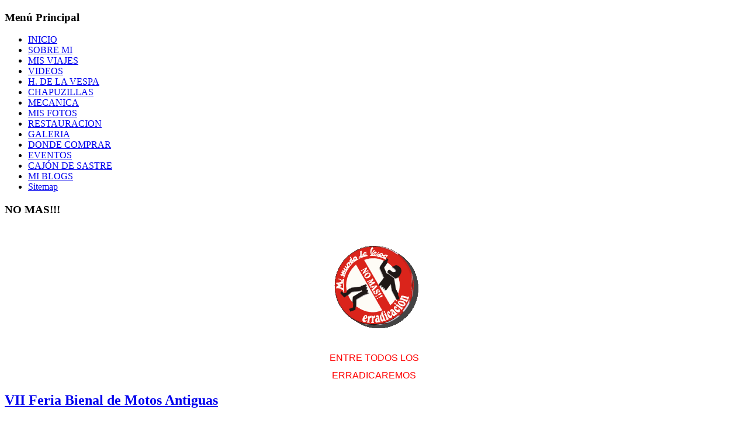

--- FILE ---
content_type: text/html; charset=utf-8
request_url: https://www.mimundolavespa.es/galeria/18-fotos-otros-anos/109-vii-feria-bienal-de-motos-antiguas
body_size: 4537
content:

<!DOCTYPE html>
<html xmlns="http://www.w3.org/1999/xhtml" xml:lang="es-es" lang="es-es" dir="ltr">
	<head>
				<!-- Needed for Slideshow -->
<script src="http://ajax.googleapis.com/ajax/libs/jquery/1.8.3/jquery.min.js"></script>
<link rel="stylesheet" href="/templates/qualify/slideshow/responsiveslides.css" type="text/css" />	
<script type="text/javascript" src="/templates/qualify/slideshow/responsiveslides.js"></script>
<script type="text/javascript" src="/templates/qualify/modules/responsive-menu.js"></script>
<base href="https://www.mimundolavespa.es/galeria/18-fotos-otros-anos/109-vii-feria-bienal-de-motos-antiguas" />
	<meta http-equiv="content-type" content="text/html; charset=utf-8" />
	<meta name="keywords" content="Vespa, mecanica vespa, motor vespa, castellon" />
	<meta name="author" content="MAMU_56" />
	<meta name="description" content="Mi mundo la vespa. Web dedicada a mi vida y experiencias dentro del mundo maravilloso de mis vespas. " />
	<meta name="generator" content="Joomla! - Open Source Content Management" />
	<title>VII Feria Bienal de Motos Antiguas</title>
	<link href="/templates/qualify/favicon.ico" rel="shortcut icon" type="image/vnd.microsoft.icon" />
	<link href="/plugins/system/jce/css/content.css?badb4208be409b1335b815dde676300e" rel="stylesheet" type="text/css" />
	<script type="application/json" class="joomla-script-options new">{"csrf.token":"e77c4702dafe887ae65ada572b89c85b","system.paths":{"root":"","base":""},"system.keepalive":{"interval":1440000,"uri":"\/component\/ajax\/?format=json"}}</script>
	<script src="/media/jui/js/jquery.min.js?7c7d00b662624f2fd072531e06ee3f9b" type="text/javascript"></script>
	<script src="/media/jui/js/jquery-noconflict.js?7c7d00b662624f2fd072531e06ee3f9b" type="text/javascript"></script>
	<script src="/media/jui/js/jquery-migrate.min.js?7c7d00b662624f2fd072531e06ee3f9b" type="text/javascript"></script>
	<script src="/media/system/js/caption.js?7c7d00b662624f2fd072531e06ee3f9b" type="text/javascript"></script>
	<script src="/media/system/js/mootools-core.js?7c7d00b662624f2fd072531e06ee3f9b" type="text/javascript"></script>
	<script src="/media/system/js/core.js?7c7d00b662624f2fd072531e06ee3f9b" type="text/javascript"></script>
	<script src="/media/system/js/mootools-more.js?7c7d00b662624f2fd072531e06ee3f9b" type="text/javascript"></script>
	<script src="/media/jui/js/bootstrap.min.js?7c7d00b662624f2fd072531e06ee3f9b" type="text/javascript"></script>
	<!--[if lt IE 9]><script src="/media/system/js/polyfill.event.js?7c7d00b662624f2fd072531e06ee3f9b" type="text/javascript"></script><![endif]-->
	<script src="/media/system/js/keepalive.js?7c7d00b662624f2fd072531e06ee3f9b" type="text/javascript"></script>
	<script type="text/javascript">
jQuery(window).on('load',  function() {
				new JCaption('img.caption');
			});jQuery(function($){ initTooltips(); $("body").on("subform-row-add", initTooltips); function initTooltips (event, container) { container = container || document;$(container).find(".hasTooltip").tooltip({"html": true,"container": "body"});} });
	</script>

 <!--[if lte IE 9]>
<link rel="stylesheet" href="/templates/qualify/css/ie8.css" type="text/css" />
<![endif]-->
<link href='http://fonts.googleapis.com/css?family=Lato' rel='stylesheet' type='text/css'>
<link rel="stylesheet" href="/templates/qualify/css/styles.css" type="text/css" />
<link rel="stylesheet" href="/templates/qualify/css/normalize.css" type="text/css" />
<link rel="stylesheet" href="/templates/qualify/css/template.css" type="text/css" />
<script type="text/javascript" src="/templates/qualify/modules/analytics.js"></script> <script type="text/javascript" src="/templates/qualify/modules/jscroll.js"></script>	
<meta name="viewport" content="width=device-width, initial-scale=1, maximum-scale=1">     <script async src="https://pagead2.googlesyndication.com/pagead/js/adsbygoogle.js?client=ca-pub-4250282896739024"
     crossorigin="anonymous"></script>
  
	
<!-- BEGIN Advanced Google Analytics - http://deconf.com/advanced-google-analytics-joomla/ -->

<script type="text/javascript">
  (function(i,s,o,g,r,a,m){i['GoogleAnalyticsObject']=r;i[r]=i[r]||function(){
  (i[r].q=i[r].q||[]).push(arguments)},i[r].l=1*new Date();a=s.createElement(o),
  m=s.getElementsByTagName(o)[0];a.async=1;a.src=g;m.parentNode.insertBefore(a,m)
  })(window,document,'script','//www.google-analytics.com/analytics.js','ga');
  ga('create', 'UA-22100143-1', 'auto');  
  
ga('require', 'displayfeatures');
ga('send', 'pageview');
</script>
<!-- END Advanced Google Analytics -->


</head>

<body class="background">

		<div id="header-w">
			<div id="header">
			<div class="logo-container">
			 
			<div class="logo"><a href="/"> </a></div> 
			</div>
			
						    
			

				<nav class="clearfix">
					<div id="nav"></div>
					<a href="#" id="pull"></a>
				</nav>	
			
			
			</div> <!-- end header -->
		</div><!-- end header-w -->

		
 <div class="container-fluid" id="relative">   
<div id="wrapper">

 <!-- Slideshow -->
 <div id="firstbox" class="clearfix">
	<div id="slideshow">	
					</div>
	
		
	
</div>	
<!-- END Slideshow -->	


		  		
	
	<div id="main-content">	
    
<!-- Left Sidebar -->		  
    			<div id="leftbar-w">
			<div id="sidebar">	<div class="module">
        <div class="inner">
				<div class="h3c"><div class="h3r"><div class="h3l"><h3 class="module-title">Menú Principal</h3></div></div></div>
			    <div class="module-body">
	        <ul class="nav menu mod-list">
<li class="item-321 default"><a href="/" >INICIO</a></li><li class="item-108"><a href="/sobre-mi" >SOBRE MI</a></li><li class="item-105 parent"><a href="/mis-viajes" >MIS VIAJES</a></li><li class="item-112"><a href="/videos" >VIDEOS</a></li><li class="item-113"><a href="/h-de-la-vespa" >H. DE LA VESPA</a></li><li class="item-114"><a href="/chapuzillas" >CHAPUZILLAS</a></li><li class="item-115 parent"><a href="/mecanica" >MECANICA</a></li><li class="item-299"><a href="/mis-fotografias" >MIS FOTOS</a></li><li class="item-119"><a href="/restauracion" >RESTAURACION</a></li><li class="item-120 current active"><a href="/galeria" >GALERIA</a></li><li class="item-121"><a href="/donde-comprar" >DONDE COMPRAR</a></li><li class="item-122"><a href="/eventos" >EVENTOS</a></li><li class="item-123"><a href="/cajon-de-sastre" >CAJÓN DE SASTRE</a></li><li class="item-124"><a href="http://manuelmartin.blogspot.es/" target="_blank" rel="noopener noreferrer">MI BLOGS</a></li><li class="item-188"><a href="/?Itemid=188" >Sitemap</a></li></ul>
        </div>
        </div>
	</div>
		<div class="module">
        <div class="inner">
				<div class="h3c"><div class="h3r"><div class="h3l"><h3 class="module-title">NO MAS!!!</h3></div></div></div>
			    <div class="module-body">
	        

<div class="custom"  >
	<p style="color: rgb(34, 34, 34); font-family: Arial, Verdana, sans-serif; font-size: 12px; line-height: normal; text-align: center;">
	<img alt="" src="/ckfinder/userfiles/images/erradi.gif" style="width: 200px; height: 200px;" /></p>

<p style="color: rgb(34, 34, 34); font-family: Arial, Verdana, sans-serif; font-size: 12px; line-height: normal; text-align: center;">
	<span style="font-size: 16px;"><span style="color: rgb(255, 0, 0);">ENTRE TODOS LOS</span></span></p>

<p style="color: rgb(34, 34, 34); font-family: Arial, Verdana, sans-serif; font-size: 12px; line-height: normal; text-align: center;">
	<span style="font-size: 16px;"><span style="color: rgb(255, 0, 0);">ERRADICAREMOS</span></span></p>
</div>
        </div>
        </div>
	</div>
	</div>
			</div>
    	  

<!-- Center -->	
	<div id="centercontent_one">
		<div class="clearpad"><div class="item-page">							<div class="page-header">		<h2>									<a href="/galeria/18-fotos-otros-anos/109-vii-feria-bienal-de-motos-antiguas"> VII Feria Bienal de Motos Antiguas</a>					</h2>				</div>												<p> </p>
<p style="text-align: center;"><strong><span style="color: #ff6600;"><span style="font-size: medium;">VII Feria Bienal de Motos Antiguas    Antic Moto Clasica Castellon</span></span></strong></p>
<p style="text-align: center;"><span style="color: #008000;">Para ver las fotos pinchar la portada</span></p>
<p style="text-align: center;"><a href="https://picasaweb.google.com/111061545856355275994/VIIFeriaBienalDeMotosAntiguas"><img src="https://lh3.googleusercontent.com/-NpIRlFu6-lo/T5Wpd-32NqI/AAAAAAAAJNo/j-YWrh4NuGo/s512/VII%2520FERIA%2520.jpg" border="0" width="338" height="512" /></a></p>							 </div></div>	
			
		
			
	</div>		
	
<!-- Right Sidebar -->	
    	
	
		<div class="clr"></div>
    </div>   		

<!-- TABS -->		

<div id="box">
<div id="right"></div> 

   
   
</div> 
   
<!-- END TABS -->	

	
</div><!-- wrapper end -->
	  
	  

	<div id="bottomwide">
		<div id="bottom" class="clearfix">
			<div class="user1">		<div class="moduletable">
							<h3>Formulario de acceso</h3>
						<form action="/galeria" method="post" id="login-form" class="form-inline">
		<div class="userdata">
		<div id="form-login-username" class="control-group">
			<div class="controls">
				<div class="input-prepend input-append">
					<span class="add-on"><i class="icon-user tip" title="Nombre de Usuario"></i><label for="modlgn-username" class="element-invisible">Nombre de Usuario</label></span><input id="modlgn-username" type="text" name="username" class="input-small" tabindex="1" placeholder="Nombre de Usuario" /><a href="/component/users/?view=remind&amp;Itemid=321" class="btn hasTooltip" title="¿Olvido su nombre de usuario?"><i class="icon-question-sign"></i></a>
				</div>
			</div>
		</div>
		<div id="form-login-password" class="control-group">
			<div class="controls">
				<div class="input-prepend input-append">
					<span class="add-on"><i class="icon-lock tip" title="Contraseña"></i><label for="modlgn-passwd" class="element-invisible">Contraseña</label></span><input id="modlgn-passwd" type="password" name="password" class="input-small" tabindex="2" placeholder="Contraseña" /><a href="/component/users/?view=reset&amp;Itemid=321" class="btn hasTooltip" title="¿Olvido su contraseña?"><i class="icon-question-sign"></i></a>
				</div>
			</div>
		</div>
				<div id="form-login-remember" class="control-group checkbox">
			<label for="modlgn-remember" class="control-label">Recordarme</label>   <input id="modlgn-remember" type="checkbox" name="remember" class="inputbox" value="yes"/>
		</div>
				<br>
		<div id="form-login-submit" class="control-group">
				<button type="submit" tabindex="3" name="Submit" class="btn btn-primary btn">Iniciar sesión</button>
		</div>
				<input type="hidden" name="option" value="com_users" />
		<input type="hidden" name="task" value="user.login" />
		<input type="hidden" name="return" value="aHR0cHM6Ly93d3cubWltdW5kb2xhdmVzcGEuZXMvZ2FsZXJpYS8xOC1mb3Rvcy1vdHJvcy1hbm9zLzEwOS12aWktZmVyaWEtYmllbmFsLWRlLW1vdG9zLWFudGlndWFz" />
		<input type="hidden" name="e77c4702dafe887ae65ada572b89c85b" value="1" />	</div>
	</form>
		</div>
	</div>
			<div class="user2">		<div class="moduletable">
							<h3>WEB AMIGAS</h3>
						

<div class="custom"  >
	<p style="text-align: center;">
	<a href="http://www.vespremadura.blogspot.com.es/" target="_blank">VESPREME&Ntilde;OS</a><br />
	<a href="http://motoclublapallissa.jimdo.com/" target="_blank">Moto Club La Pallissa</a><br />
	<a href="http://www.vespania.org/foro/index.php" target="_blank">Vespania</a><br />
	<a href="http://www.clubvespalambretta.com/" target="_blank">Vespa &amp; Lambretta Club Valencia</a><br />
	<a href="http://webfacil.tinet.cat/vespaclubtarragona" target="_blank">Vespa Club Tarragona</a><br />
	<a href="http://www.teamvespabarcelona.com/" target="_blank">Team Vespa Barcelona</a><br />
	&nbsp;</p>
</div>
		</div>
	</div>
			<div class="user2"></div>
		</div>
				<div class="tgwide"><div id="tg">
					<div class="footer-left">
					Wednesday the 21st -  - <a href="http://www.alimasystem.es/" target="_blank">2007-2026 Copyright © Mi Mundo la Vespa. 
Prohibida la reproducción total o parcial del contenido de esta Web sin la autorización expresa de su autor - pide que se te concedera.</a>
					</div>
				</div></div>	
			<div style="display:none;" class="nav_up" id="nav_up"></div>			
	</div>
	</div><!--/.relative -->
	</div><!--/.fluid-container -->
</body>
</html>

--- FILE ---
content_type: text/html; charset=utf-8
request_url: https://www.google.com/recaptcha/api2/aframe
body_size: 268
content:
<!DOCTYPE HTML><html><head><meta http-equiv="content-type" content="text/html; charset=UTF-8"></head><body><script nonce="WtMf3DsHnUPHNIpSYR8bzg">/** Anti-fraud and anti-abuse applications only. See google.com/recaptcha */ try{var clients={'sodar':'https://pagead2.googlesyndication.com/pagead/sodar?'};window.addEventListener("message",function(a){try{if(a.source===window.parent){var b=JSON.parse(a.data);var c=clients[b['id']];if(c){var d=document.createElement('img');d.src=c+b['params']+'&rc='+(localStorage.getItem("rc::a")?sessionStorage.getItem("rc::b"):"");window.document.body.appendChild(d);sessionStorage.setItem("rc::e",parseInt(sessionStorage.getItem("rc::e")||0)+1);localStorage.setItem("rc::h",'1768974361646');}}}catch(b){}});window.parent.postMessage("_grecaptcha_ready", "*");}catch(b){}</script></body></html>

--- FILE ---
content_type: text/plain
request_url: https://www.google-analytics.com/j/collect?v=1&_v=j102&a=252576991&t=pageview&_s=1&dl=https%3A%2F%2Fwww.mimundolavespa.es%2Fgaleria%2F18-fotos-otros-anos%2F109-vii-feria-bienal-de-motos-antiguas&ul=en-us%40posix&dt=VII%20Feria%20Bienal%20de%20Motos%20Antiguas&sr=1280x720&vp=1280x720&_u=IGBAgEABAAAAACAAI~&jid=260370671&gjid=1393100716&cid=326248813.1768974360&tid=UA-22100143-1&_gid=1946076117.1768974360&_slc=1&z=304293190
body_size: -452
content:
2,cG-Q0PSXP1GES